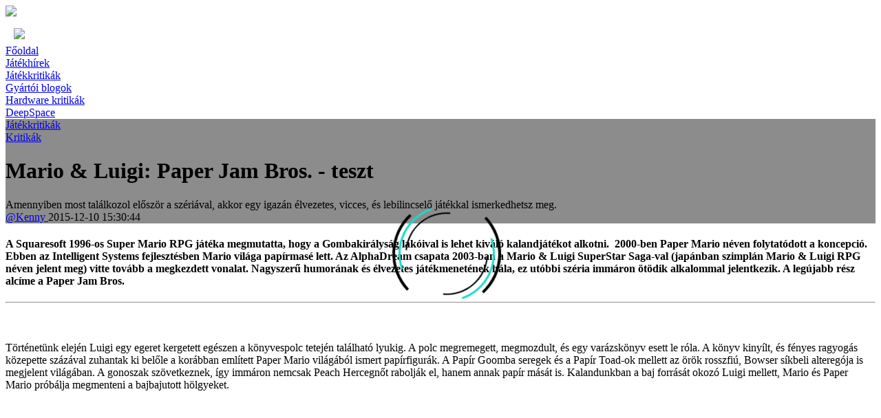

--- FILE ---
content_type: text/html; charset=UTF-8
request_url: https://gamespace.hu/mario-luigi-paper-jam-bros-teszt
body_size: 10474
content:
<!DOCTYPE html>
<html>
    <head><base href="https://gamespace.hu/">
<title>Mario &amp; Luigi: Paper Jam Bros. - teszt | Gamespace</title>
<meta charset="UTF-8">
<meta name="viewport" content="width=device-width, initial-scale=1.0">
<meta http-equiv="X-UA-Compatible" content="ie=edge">
<meta name="description" content="A Squaresoft 1996-os Super Mario RPG játéka megmutatta, hogy a Gombakirályság lakóival is lehet kiváló kalandjátékot alkotni.  2000-ben Paper Mario néven folytatódott a koncepció. Ebben az Intelligent Systems fejlesztésben Mario világa papírmasé lett. Az Alp ...">
<meta name="keywords" content="">
<meta content="text/html; charset=UTF-8" name="Content-Type" />
<meta name="theme-color" content="#000000"/>
<meta property="fb:pages" content="344915918913528" />

<script type="text/javascript" src="https://gamespace.hu/js/home/home.preload.min.js"></script>
<link rel="stylesheet" href="https://gamespace.hu/css/home/home.base.min.css"><link href="https://fonts.googleapis.com/css?family=Roboto:300,400,700|Titillium+Web:300,400,700&amp;subset=latin-ext" rel="stylesheet">
<link rel="canonical" href="https://gamespace.hu/mario-luigi-paper-jam-bros-teszt" />

<link rel="manifest" href="https://gamespace.hu/manifest.json">
<link rel="alternate" type="application/rss+xml" title="GameSpace - Videójátékok és sorozatok: hírek, leírások, kritikák" href="https://gamespace.hu/rss.xml"/>

<link rel="apple-touch-icon" sizes="40x40" href="https://gamespace.hu/img/logos/apple-touch-icon-40x40.png">
<link rel="apple-touch-icon" sizes="58x58" href="https://gamespace.hu/img/logos/apple-touch-icon-58x58.png">
<link rel="apple-touch-icon" sizes="60x60" href="https://gamespace.hu/img/logos/apple-touch-icon-60x60.png">
<link rel="apple-touch-icon" sizes="80x80" href="https://gamespace.hu/img/logos/apple-touch-icon-80x80.png">
<link rel="apple-touch-icon" sizes="87x87" href="https://gamespace.hu/img/logos/apple-touch-icon-87x87.png">
<link rel="apple-touch-icon" sizes="120x120" href="https://gamespace.hu/img/logos/apple-touch-icon-120x120.png">
<link rel="apple-touch-icon" sizes="152x152" href="https://gamespace.hu/img/logos/apple-touch-icon-152x152.png">
<link rel="apple-touch-icon" sizes="167x167" href="https://gamespace.hu/img/logos/apple-touch-icon-167x167.png">
<link rel="apple-touch-icon" sizes="180x180" href="https://gamespace.hu/img/logos/apple-touch-icon-180x180.png">

<link rel="icon" type="image/png" sizes="16x16" href="https://gamespace.hu/img/logos/logo-16x16.png">
<link rel="icon" type="image/png" sizes="32x32" href="https://gamespace.hu/img/logos/logo-32x32.png">
<link rel="icon" type="image/png" sizes="96x96" href="https://gamespace.hu/img/logos/logo-96x96.png">
<link rel="icon" type="image/png" sizes="192x192" href="https://gamespace.hu/img/logos/logo-192x192.png">
    <meta property="og:url"           content="https://gamespace.hu/mario-luigi-paper-jam-bros-teszt" />
    <meta property="og:type"          content="article" />
    <meta property="og:title"         content="Mario &amp; Luigi: Paper Jam Bros. - teszt" />
    <meta property="og:description"   content="A Squaresoft 1996-os Super Mario RPG játéka megmutatta, hogy a Gombakirályság lakóival is lehet kiváló kalandjátékot alkotni.  2000-ben Paper Mario néven folytatódott a koncepció. Ebben az Intelligent Systems fejlesztésben Mario világa papírmasé lett. Az Alp ..." />
    <meta property="og:image"         content="https://gamespace.hu/image_gallerys/3/fe2d6_mario_and_luigi_paper_jam_e3_art_2.jpg" />
    <meta property="og:updated_time"  content="2015-12-10T15:30:44+01:00" />

    <meta name="twitter:card" content="summary_large_image">
    <meta name="twitter:site" content="@GameSpaceHU">
    <meta name="twitter:title" content="Mario &amp; Luigi: Paper Jam Bros. - teszt">
    <meta name="twitter:description" content="A Squaresoft 1996-os Super Mario RPG játéka megmutatta, hogy a Gombakirályság lakóival is lehet kiváló kalandjátékot alkotni.  2000-ben Paper Mario néven folytatódott a koncepció. Ebben az Intelligent Systems fejlesztésben Mario világa papírmasé lett. Az Alp ...">
    <meta name="twitter:image" content="https://gamespace.hu/image_gallerys/3/fe2d6_mario_and_luigi_paper_jam_e3_art_2.jpg">    <script type="application/ld+json">
    {    "@context": "http://schema.org",
    "@graph": [{
    "@type": "WebSite",
    "name": "Gamespace",
    "alternateName": "Gamespace",
    "url": "https://gamespace.hu/"
},
{
    "@type": "Organization",
    "name": "Gamespace",
    "url": "https://gamespace.hu/",
    "logo": "https://gamespace.hu/img/logos/logo-compact.png",
    "sameAs": [
        "https://www.facebook.com/gamespacemagazin/",
        "https://plus.google.com/+GameSpacePortal",
        "https://twitter.com/GameSpaceHU",
        "https://www.youtube.com/channel/UCFbwdv0bE9RWYwYSxhxEUYw/"
    ]
}

        ,{
            "@type": "BreadcrumbList",
            "itemListElement": [
                {
                    "@type": "ListItem",
                    "position": "1",
                    "item": {
                        "@id": "https://gamespace.hu/",
                        "name": "Gamespace",
                        "image": "https://gamespace.hu/img/logo_wide.png"
                    }
                },
                {
                    "@type": "ListItem",
                    "position": "2",
                    "item": {
                        "@id": "https://gamespace.hu/mario-luigi-paper-jam-bros-teszt",
                        "name": "Mario &amp; Luigi: Paper Jam Bros. - teszt...",
                        "image": "https://gamespace.hu/image_gallerys/3/fe2d6_mario_and_luigi_paper_jam_e3_art_2.jpg"
                    }
                }
            ]
        },
        {
            "@type": "NewsArticle",
            "mainEntityOfPage": {
                "@type": "WebPage",
                "@id": "https://gamespace.hu/mario-luigi-paper-jam-bros-teszt"
            },
            "headline": "Mario &amp; Luigi: Paper Jam Bros. - teszt...",
            "image": [
                "https://gamespace.hu/image_gallerys/3/fe2d6_mario_and_luigi_paper_jam_e3_art_2.jpg"
            ],
            "datePublished": "2015-12-10T15:30:44+01:00",
            "dateModified": "2018-04-13T13:04:32+02:00",
            "author": {
                "@type": "Person",
                "name": "Kenny"
            },
            "publisher": {
                "@type": "Organization",
                "name": "Gamespace",
                "logo": {
                "@type": "ImageObject",
                "url": "https://gamespace.hu/img/logo.jpg"
                }
            },
            "description": "A Squaresoft 1996-os Super Mario RPG játéka megmutatta, hogy a Gombakirályság lakóival is lehet kiváló kalandjátékot alkotni.  2000-ben Paper Mario néven folytatódott a koncepció. Ebben az Intelligent Systems fejlesztésben Mario világa papírmasé lett. Az Alp ..."
        }
    ]    }
    </script>
        <script>
            function removeLoadingClass() {
                var loader = document.querySelector('.preloader');
                loader.parentNode.removeChild(loader);
                document.querySelector('.main-content').classList.remove('js-loading');
            }
        </script>
        <style>
            .js-loading *,
            .js-loading *:before,
            .js-loading *:after {
                animation-play-state: paused !important;
            }

            #loader-wrapper {
                position: fixed;
                top: 0;
                left: 0;
                width: 100%;
                height: 100%;
                z-index: 1000;
            }
            #loader {
                display: block;
                position: relative;
                left: 50%;
                top: 50%;
                width: 150px;
                height: 150px;
                margin: -70px 0 0 -70px;
                border-radius: 50%;
                border: 4px solid transparent;
                border-top-color: #000000;
                border-bottom-color: #000000;

                -webkit-animation: spin 3s linear infinite; /* Chrome, Opera 15+, Safari 5+ */
                animation: spin 3s linear infinite; /* Chrome, Firefox 16+, IE 10+, Opera */
            }

            #loader:before {
                content: "";
                position: absolute;
                top: 5px;
                left: 5px;
                right: 5px;
                bottom: 5px;
                border-radius: 50%;
                border: 3px solid transparent;
                border-top-color: #19dbca;
                border-bottom-color: #19dbca;

                -webkit-animation: spin 4s linear infinite; /* Chrome, Opera 15+, Safari 5+ */
                animation: spin 4s linear infinite; /* Chrome, Firefox 16+, IE 10+, Opera */
            }

            #loader:after {
                content: "";
                position: absolute;
                top: 15px;
                left: 15px;
                right: 15px;
                bottom: 15px;
                border-radius: 50%;
                border: 2px solid transparent;
                border-top-color: #000000;
                border-bottom-color: #000000;

                -webkit-animation: spin 2s linear infinite; /* Chrome, Opera 15+, Safari 5+ */
                animation: spin 2s linear infinite; /* Chrome, Firefox 16+, IE 10+, Opera */
            }

            @-webkit-keyframes spin {
                0%   {
                    -webkit-transform: rotate(0deg);  /* Chrome, Opera 15+, Safari 3.1+ */
                    -ms-transform: rotate(0deg);  /* IE 9 */
                    transform: rotate(0deg);  /* Firefox 16+, IE 10+, Opera */
                }
                100% {
                    -webkit-transform: rotate(360deg);  /* Chrome, Opera 15+, Safari 3.1+ */
                    -ms-transform: rotate(360deg);  /* IE 9 */
                    transform: rotate(360deg);  /* Firefox 16+, IE 10+, Opera */
                }
            }
            @keyframes spin {
                0%   {
                    -webkit-transform: rotate(0deg);  /* Chrome, Opera 15+, Safari 3.1+ */
                    -ms-transform: rotate(0deg);  /* IE 9 */
                    transform: rotate(0deg);  /* Firefox 16+, IE 10+, Opera */
                }
                100% {
                    -webkit-transform: rotate(360deg);  /* Chrome, Opera 15+, Safari 3.1+ */
                    -ms-transform: rotate(360deg);  /* IE 9 */
                    transform: rotate(360deg);  /* Firefox 16+, IE 10+, Opera */
                }
            }
        </style>
    </head>
    <body>    <img src="https://gamespace.hu/img/logos/logo-192x192.png" alt="Gamespace" width="192" height="192" style="position: absolute; top: -5000px; width:192px; height: 192px;">
        <div id="loader-wrapper" class="preloader">
            <div id="loader"></div>
        </div><script type="text/javascript" src="https://gamespace.hu/js/home/home.base.min.js" defer></script>
<header class="header">    <nav class="navmenu navmenu--main container-fluid">
        <div class="row">
            <div class="col-xs-1 col-sm-1 mdp-visible col-md-1 col-lg-1"></div>
            <div class="col-xs-12 col-sm-12 col-md-9 col-lg-9 navmenu__flexcont mobile-minimized">
                <a href="https://gamespace.hu/" class="navmenu__link mdpp-visible"><div class="navmenu__item logo"><img src="https://gamespace.hu/img/logo_wide.png"></div></a>
                <div class="navmenu__link"><div class="navmenu__item logo mdpp-hidden"><i class="fal fa-bars" style="vertical-align: baseline; color: #47c3d3; font-size: xx-large; width: 28px; height:32px;"></i>&nbsp;&nbsp;&nbsp;<img src="https://gamespace.hu/img/logo_wide.png"></div></div>
                <a href="https://gamespace.hu/" class="navmenu__link mdpp-hidden"><div class="navmenu__item logo">Főoldal</div></a>                <a href="https://gamespace.hu/jatekhirek" class="navmenu__link">
                    <div class="navmenu__item">Játékhírek
                    </div>
                </a>                <a href="https://gamespace.hu/jatekkritikak" class="navmenu__link">
                    <div class="navmenu__item">Játékkritikák
                    </div>
                </a>                <a href="https://gamespace.hu/gyartoi-blogok" class="navmenu__link">
                    <div class="navmenu__item">Gyártói blogok
                    </div>
                </a>                <a href="https://gamespace.hu/hardware-kritikak" class="navmenu__link">
                    <div class="navmenu__item">Hardware kritikák
                    </div>
                </a>                <a href="https://gamespace.hu/deepspace" class="navmenu__link">
                    <div class="navmenu__item">DeepSpace
                    </div>
                </a>                <div class="mdpp-hidden mobile-infos">
                    <div class="utctimeholder utctimeholder--mobile"></div>
                    <div class="beatsholder beatsholder--mobile" title="Internetidő"></div>
                </div>
                <div class="mdpp-hidden mobile-infos">
                    <div class="settings settings--mobile"><a href="https://gamespace.hu/beallitasok" target="_self"><i class="fal fa-cogs"></i></a></div>
                    <div class="rssfeed rssfeed--mobile"><a href="https://gamespace.hu/rss.xml" target="_blank"><i class="fal fa-rss"></i></a></div>
                </div>
            </div>
            <div class="col-xs-1 col-sm-1 col-md-1 col-lg-1 flex navmenu__flexcont mdpp-visible">
                <!--<div class="" title="Megjelenés" style="color: black;">-->
                <!--    <select>-->
                <!--        <option value="auto"><i class="fal fa-clock"></i> Automata</option>-->
                <!--        <option value="normal"><i class="fal fa-sun"></i> Nappali</option>-->
                <!--        <option value="night"><i class="fal fa-moon"></i> Éjszakai</option>-->
                <!--        <option value="terminal"><i class="fal fa-terminal"></i> Terminál</option>-->
                <!--    </select>-->
                <!--</div>-->
                <div class="utctimeholder utctimeholder--main"></div>
                <div class="beatsholder beatsholder--main" title="Internetidő"></div>
            </div>
            <div class="col-xs-1 col-sm-1 col-md-1 col-lg-1 flex navmenu__flexcont mdpp-visible">
                <div class="settings settings--main"><a href="https://gamespace.hu/beallitasok" target="_self"><i class="fal fa-cogs"></i></a></div>
                <div class="rssfeed rssfeed--main"><a href="https://gamespace.hu/rss.xml" target="_blank"><i class="fal fa-rss"></i></a></div>
            </div>
        </div>
    </nav>
    <nav class="navmenu--top">
        <div class="row">        </div>
    </nav>
</header>
        <div class="main-content js-loading">            <div>    <img src="https://gamespace.hu/image_gallerys/3/fe2d6_mario_and_luigi_paper_jam_e3_art_2.jpg" style="display: none;">
    <div class="content container-fluid nomargin nopadding">
        <div class="row nomargin nopadding">
            <div class="animated fadeInDownMin fullw fullfejlec">                <div id="content_2159_4">        <div class="content--kepesfejlec" style="background: linear-gradient(rgba(0, 0, 0, 0.45),rgba(0, 0, 0, 0.45)), url('https://gamespace.hu/image_gallerys/40/564de_mario-luigi-14.jpg');">
            <div class="content__imagetextcont container">
                <div class="row justify-content-center">                        <a href="https://gamespace.hu/kategoriak/jatekkritikak" target="_blank" class="content__category-label--onimage btn-anim-bg"><div class=" disable-selection">Játékkritikák</div></a>                        <a href="https://gamespace.hu/kategoriak/kritikak" target="_blank" class="content__category-label--onimage btn-anim-bg"><div class=" disable-selection">Kritikák</div></a>                </div>

                <h1 class="content__maintitle--onimage">Mario &amp; Luigi: Paper Jam Bros. - teszt</h1>
                <h2 class="content__mainsubtitle--onimage"></h2>
                <div class="content__maindesc--onimage">Amennyiben most találkozol először a szériával, akkor egy igazán élvezetes, vicces, és lebilincselő játékkal ismerkedhetsz meg.</div>
                <div class="content__authinfo--onimage">
                    <a href="https://gamespace.hu/szerzok/kenny" target="_blank"><span class="content__author">@Kenny </span></a><span class="content__umd formattedDate" data-dateformat="llll">2015-12-10 15:30:44</span>
                </div>

            </div>
        </div>
                </div>            </div>
        </div>        <div class="row nomargin nopadding">
            <div class="container-fluid nomargin nopadding">
                <div class="row">
                    <div class="col-xs-1 col-sm-1 xs-hidden sm-hidden col-md-1 col-lg-1"></div>
                    <div class="col-xs-12 col-sm-12 col-md-10 col-lg-10">
                        <div class="container-fluid">
                            <div class="row">
                                <div class="col-xs-1 col-sm-1 mdp-hidden col-md-1 col-lg-1 nomargin nopadding"></div>
                                <div class="mblock col-xs-12 col-sm-12 col-md-12 col-lg-10 animated fadeInUpMin">
                                    <div class="dynamic-content">                                    </div>
                                </div>
                                <div class="col-xs-1 col-sm-1 mdp-hidden col-md-1 col-lg-1 nomargin nopadding"></div>
                            </div>
                        </div>
                    </div>
                    <div class="col-xs-1 col-sm-1 xs-hidden sm-hidden col-md-1 col-lg-1"></div>
                </div>
            </div>
        </div>        <div class="row nomargin nopadding">
            <div class="container-fluid nomargin nopadding">
                <div class="row">
                    <div class="col-xs-1 col-sm-1 xs-hidden col-md-1 col-lg-1"></div>
                    <div class="col-xs-12 col-sm-10 col-md-10 col-lg-10">
                        <div class="container-fluid">
                            <div class="row">
                                <div class="col-xs-1 col-sm-1 mdp-hidden col-md-1 col-lg-1 nomargin nopadding"></div>
                                <div class="mblock col-xs-12 col-sm-12 col-md-8 col-lg-7 animated fadeInUpMin">
                                    <div class="dynamic-content"><div class="container-fluid">
    <div class="row social-share-container">
        <a class="col btn-anim share-btn" href="https://twitter.com/intent/tweet?text=Mario%20%26%20Luigi%3A%20Paper%20Jam%20Bros.%20-%20teszt&url=https%3A%2F%2Fgamespace.hu%2Fmario-luigi-paper-jam-bros-teszt&hashtags=gamespaceJátékkritikák%20Kritikák%20">
            <div class="share-btn--twitter">
                <i class="fab fa-twitter"></i>
                <span class="xs-hidden sm-hidden social-counter social-counter--twitter"></span>
            </div>
        </a>
        <a class="col btn-anim share-btn" href="https://www.facebook.com/sharer/sharer.php?u=https%3A%2F%2Fgamespace.hu%2Fmario-luigi-paper-jam-bros-teszt&display=popup&locale=hu_HU" target="blank" onclick="window.open(this.href,'','scrollbars=1,resizable=1,width=600,height=300');return false;">
            <div class="share-btn--facebook">
                <i class="fab fa-facebook-f"></i>
                <span class="xs-hidden sm-hidden social-counter social-counter--facebook"></span>
            </div>
        </a>
        <a class="col btn-anim share-btn" href="https://plus.google.com/share?url=https%3A%2F%2Fgamespace.hu%2Fmario-luigi-paper-jam-bros-teszt" onclick="window.open(this.href,'','scrollbars=1,resizable=1,width=400,height=620');return false;">
            <div class="share-btn--google-plus">
                <i class="fab fa-google-plus-g"></i>
                <span class="xs-hidden sm-hidden social-counter social-counter--google-plus"></span>
            </div>
        </a>
        <a class="col btn-anim share-btn" href="http://www.linkedin.com/shareArticle?url=https%3A%2F%2Fgamespace.hu%2Fmario-luigi-paper-jam-bros-teszt&title=Mario%20%26%20Luigi%3A%20Paper%20Jam%20Bros.%20-%20teszt" onclick="window.open(this.href,'','scrollbars=1,resizable=1,width=800,height=300');return false;">
            <div class="share-btn--linkedin">
                <i class="fab fa-linkedin-in"></i>
                <span class="xs-hidden sm-hidden social-counter social-counter--linkedin"></span>
            </div>
        </a>
        <a class="col btn-anim share-btn" href="http://pinterest.com/pin/create/button/?url=https%3A%2F%2Fgamespace.hu%2Fmario-luigi-paper-jam-bros-teszt&media=https://gamespace.hu/image_gallerys/3/fe2d6_mario_and_luigi_paper_jam_e3_art_2.jpg&description=A Squaresoft 1996-os Super Mario RPG játéka megmutatta, hogy a Gombakirályság lakóival is lehet kiváló kalandjátékot alkotni.  2000-ben Paper Mario néven folytatódott a koncepció. Ebben az Intelligent Systems fejlesztésben Mario világa papírmasé lett. Az Alp ..." onclick="window.open(this.href,'','scrollbars=1,resizable=1,width=800,height=300');return false;">
            <div class="share-btn--pinterest">
                <i class="fab fa-pinterest-p"></i>
                <span class="xs-hidden sm-hidden social-counter social-counter--pinterest"></span>
            </div>
        </a>

<!--        http%3A%2F%2Fanzuglocal.hu%2Fassassins-creed-origins-teszt&pmReason=bookmarklet_rendered&pmTime=165&pmGuid=LaSD280NCA_G-->
    </div>
</div>
<script>
    function getFBCount()
    {
        $.ajax({
            type: 'GET',
            url: "//graph.facebook.com/",
            data: "id=https://gamespace.hu/mario-luigi-paper-jam-bros-teszt",

            success: function(data){
                var arr = $.map(data, function(el) { return el });
                $('.social-counter--facebook').html('<i class="fal fa-share"></i> '+arr[0]['share_count']+' <i class="fal fa-comments"></i> '+arr[0]['comment_count']);
            },
            error: function(data){
            }
        });
    }

    function getTwitterCount()
    {
        //$.ajax({
        //    type: 'GET',
        //    url: "http://cdn.api.twitter.com/1/urls/count.json", //2015ben leállították -.-"
        //    data: "url=https://gamespace.hu/mario-luigi-paper-jam-bros-teszt",
        //
        //    success: function(data){
        //        var arr = $.map(data, function(el) { return el });
        //        $('.social-counter--twitter').html('<i class="fal fa-share"></i> '+arr[0]['share_count']);
        //        console.log(arr);
        //    },
        //    error: function(data){
        //    }
        //});
    }

    function getLinkedINCount()
    {
        var name = encodeURIComponent('parameter_names[]');
        var pmeter = encodeURIComponent('parameters[]');

        $.ajax({
            type: 'GET',
            url: "https://gamespace.hu/",
            data: "action=getcontent&url="+encodeURIComponent('https://www.linkedin.com/countserv/count/share')+"&"+name+"=format&"+name+"=callback&"+name+"=url&"+pmeter+"=jsonp&"+pmeter+"=t&"+pmeter+"=https%3A%2F%2Fgamespace.hu%2Fmario-luigi-paper-jam-bros-teszt",
            success: function(data){
                //console.log(data);
                data = data.replace('t(', '');
                data = data.replace(');', '');
                var arr = JSON.parse(data);
                $('.social-counter--linkedin').html('<i class="fal fa-share"></i> '+arr.count);
            },
            error: function(data){
            }
        });
    }

    function getPinterestCount()
    {
        $.ajax({
            type: 'GET',
            url: "//api.pinterest.com/v1/urls/count.json",
            data: "url=https://gamespace.hu/mario-luigi-paper-jam-bros-teszt",

            success: function(data){
                data = data.replace('receiveCount(', '');
                data = data.replace(')', '');
                var arr = JSON.parse(data);
                //console.log(arr);
                //var arr = $.map(data, function(el) { return el });
                //console.log(arr);
                $('.social-counter--pinterest').html('<i class="fal fa-share"></i> '+arr.count);
            },
            error: function(data){
            }
        });
    }

    docReady(function() {
        //getFBCount();
        //getTwitterCount();
        //getLinkedINCount();
        //getPinterestCount();
    });
</script>                                        <div id="content_2161_1"><div class="content--szoveges">
    <h2 class="content__title"></h2>
    <div class="content__subtitle"></div>
    <div class="content__text"><p><h4>A Squaresoft 1996-os Super Mario RPG játéka megmutatta, hogy a Gombakirályság lakóival is lehet kiváló kalandjátékot alkotni.  2000-ben Paper Mario néven folytatódott a koncepció. Ebben az Intelligent Systems fejlesztésben Mario világa papírmasé lett. Az AlphaDream csapata 2003-ban a Mario &amp; Luigi SuperStar Saga-val (japánban szimplán Mario &amp; Luigi RPG néven jelent meg) vitte tovább a megkezdett vonalat. Nagyszerű humorának és élvezetes játékmenetének hála, ez utóbbi széria immáron ötödik alkalommal jelentkezik. A legújabb rész alcíme a Paper Jam Bros.</h4></p> <p></p> <p><hr /></p> <p></p> <p><h4></h4></p> <p>&nbsp;</p> <p></p> <p>Történetünk elején Luigi egy egeret kergetett egészen a könyvespolc tetején található lyukig. A polc megremegett, megmozdult, és egy varázskönyv esett le róla. A könyv kinyílt, és fényes ragyogás közepette százával zuhantak ki belőle a korábban említett Paper Mario világából ismert papírfigurák. A Papír Goomba seregek és a Papír Toad-ok mellett az örök rosszfiú, Bowser síkbeli alteregója is megjelent világában. A gonoszak szövetkeznek, így immáron nemcsak Peach Hercegnőt rabolják el, hanem annak papír mását is. Kalandunkban a baj forrását okozó Luigi mellett, Mario és Paper Mario próbálja megmenteni a bajbajutott hölgyeket.</p> <p></p> <p><iframe src="https://www.youtube.com/embed/zI9Ic3tz2lc" width="720" height="405" frameborder="0" allowfullscreen="allowfullscreen"></iframe></p> <p></p> <p>Az új rész játékmenetben nem változott a korábban látottakhoz képest. Szerencsére ennek köszönhetően elhagyták a sokat kritizált unalmas, betanítós részeket. Amennyiben új vagy, akkor sem kell elkeseredned, ugyanis a tutorial módban elolvashatsz mindent a kezelésről, illetve itt rövid animáció formájában megmutatják a mozdulatokat is.  A Mario &amp; Luigi RPG játékokban ismert alapok változatlanok, azaz kalandozásainkat harcok és minijátékok színesítik. Az ütközetek körökre osztottak. Élvezeti faktor bennük, hogy minden támadás és védekezés ritmusérzéket és speciális gombkombinációk egymás utáni beadását követeli. A három karakter külön-külön gombbal vezérelhető. Korábban az A (Mario) és B (Luigi), immáron Paper Mario miatt az Y gomb is játékban van. Így leírva talán nem tűnik izgalmasnak, de játszva tényleg nagyszerűen működik. Nincsen csata, ami unalomba fulladna, köszönhetően a folyamatosan bővülő speciális mozdulatoknak.</p> <p></p> <p><a href="http://www.gamespace.hu/wp-content/uploads/2015/12/mario-luigi-1.jpg"><img class="alignnone size-large wp-image-5314" src="https://gamespace.hu/files/2015/12/0e57e_mario-luigi-1-1024x640.jpg" alt="mario-luigi-1" width="980" height="613" /></a></p> <p></p> <p>A helyszínekben semmi újdonság nincsen, ami elég nagy hátrány. Homokdűnés, havas, tengerpartos, erdei – mind már az unalomig ismertek, szóval semmi unikum nincsen bennük. A kalandozásunkat küldetések próbálják feldobni, de ezek is inkább hátrányává válnak a játéknak. Többnyire kimerülnek abban, hogy találjuk meg a Gombakirályság lakóit.  Túl sokszor ismétlődnek ezek a feladatok, és hamar unalomba is fulladnak.</p> <p></p> <p>A minijátékok már némileg javítanak az összképen. Az egyik például Bloom Blox szerű, modernkori Jenga, míg a másik egy Papírmasé robotharc. Ez utóbbinál egy óriás Mario figurával kell valósidejű csatában feldöntened az ellenséges papírmasé emelvényeket. Az ütközetekhez energiára van szükséged, amit ritmikus gombnyomogatással tudsz feltölteni.  Ezen felül amiibo támogatás is van. A támogatott figurákkal speciális kártyákat is készíthetsz, amiket harc közben kijátszva ütős támadásokat vethetsz be!</p> <p></p> <p><a href="http://www.gamespace.hu/wp-content/uploads/2015/12/mario-luigi-6.jpg"><img class="alignnone size-large wp-image-5316" src="https://gamespace.hu/files/2015/12/fc18e_mario-luigi-6-1024x640.jpg" alt="mario-luigi-6" width="980" height="613" /></a></p> <p></p> <p>Amennyiben most találkozol először a szériával, akkor egy igazán élvezetes, vicces, és lebilincselő játékkal ismerkedhetsz meg. Ti nyugodtan hozzáadhattok egy egész pontot az értékeléshez! Ellenben ha játszottál a korábbi részekkel, akkor sajnos sok újdonságra nem számíthatsz, így hamar elveszted motivációdat benne. A pontszám nektek szól!</p></div>
</div>

                                        </div>                                    </div>
                                    <!--<div class="postlist container-fluid animated fadeInUpMin">
                                        <h2>Kapcsolódó cikkek</h2>
                                        </div>-->
                                        <a href="https://gamespace.hu/" target="_self" class="btn--referer btn-anim-bg animated fadeInUpMin"><div class=" disable-selection">vissza</div></a>
                                </div>
                                <div class="rside col-xs-12 col-sm-12 col-md-4 col-lg-3 animated fadeInRightMin">
                                    <div class="container-fluid">
                                        <div class="row">                                                <div class="col-xs-12 col-sm-6 col-md-12 col-lg-12">
                                                    <div id="content_2160_5"><div class= "container-fluid">
    <div class="row content__text--ertekelesbg">
        <div class="content__text--ertekeles col-xs-12 col-sm-12 col-md-12 col-lg-12"><p class="content__text--ertekelestitle">Mario & Luigi: Paper Jam Bros. </p><p><span class="text--color-lgrey">Kiadó: </span><span class="text--color-lblue">Nintendo</span><p><p><span class="text--color-lgrey">Fejlesztő: </span><span class="text--color-lblue">AlphaDream</span><p></div>        <div class="col-xs-12 col-sm-12 col-md-12 col-lg-12" style="max-width: 135px; max-height: 135px; margin: auto;"><div class="content__percent">75 %</div><canvas id="chart_2MLoIXpM_2160" width="105" height="105"></canvas></div>    </div>    <script>
        docReady(function(){
            var ctx = document.getElementById("chart_2MLoIXpM_2160").getContext('2d');

            var first = rgbToHex(25,219,202);
            var second = rgbToHex(25,219,202);

            data = {
                datasets: [{
                    data: [75,
                        100-75
                    ],
                    backgroundColor: [
                        first,    // color for data at index 0
                        second,   // color for data at index 1
                    ],
                    borderColor: [
                        first,    // color for data at index 0
                        second,   // color for data at index 1
                    ]
                }],

                // These labels appear in the legend and in the tooltips when hovering different arcs
                labels: [
                    //'pozitívum',
                    //'negatívum'
                ]
            };

            options = {
                cutoutPercentage: 95,
                responsive: true,
                events: []
            }

            var myPieChart_2MLoIXpM_2160 = new Chart(ctx,{
                type: 'pie',
                data: data,
                options: options
            });
        });
    </script></div>

                                                    </div>
                                                </div>                                            <div class="col-xs-12 col-sm-6 col-md-12 col-lg-12"><div class="banner">        <a href="https://steelseries.com/" target="_blank" rel="noopener"><img src="https://gamespace.hu/img/banners/steelseries.jpg"></a>
</div>

                                            </div>
                                        </div>
                                    </div>
                                    <div class="side_mostreaded">
                                        <div class="container-fluid">
                                            <div class="row">
                                                <div class="col-xs-12 col-sm-12 col-md-12 col-lg-12">
                                                    <div class="side_mostreaded__title">Legolvasottabb cikkek</div>
                                                </div>    <div class="col-xs-12 col-sm-4 col-md-12 col-lg-12">
        <div class="container-fluid nomargin nopadding">
            <div class="postlist--side__item row">
                <div class="col-xs-12 col-md-12 col-lg-12 nomargin nopadding"><a href="https://gamespace.hu/inazuma-eleven-victory-road-teszt" target="_self" class="nolink postopen" data-post_id="6772"><div class="postlist--side__title">Inazuma Eleven: Victory Road – teszt</div></a></div>
                <div class="postlist--side__image post col-xs-12 col-md-3 col-lg-3" data-post_id="6772" style="background-image: url('https://gamespace.hu/image_gallerys/3/2025_12/6772_inazuma_eleven_victory_road_ndash_teszt.webp');"><a href="https://gamespace.hu/inazuma-eleven-victory-road-teszt" target="_self" class="nolink postopen" data-post_id="6772"><div class="postlist--side__imagelink"></div></a></div>
                <div class="postlist--side__texts col-xs-12 col-md-9 col-lg-9">
                    <a href="https://gamespace.hu/inazuma-eleven-victory-road-teszt" target="_self" class="nolink postopen" data-post_id="6772"><div class="postlist--side__short"><p>A Level-5 egy lapra tett fel mindent, amikor kiadta a Victory Road illesztést az Inazuma Elevenhez. Egy játék, ami tartalmazza az összes eddigit, és egy potenciális új irányt, most pedig rajtunk a sor, hogy megmutassuk, hogy szükségünk van még többre!</p></div></a>
                    <div class="postlist--side__infos">
                        <a href="https://gamespace.hu/inazuma-eleven-victory-road-teszt" target="_self" class="nolink postopen" data-post_id="6772"><div class="postlist--side__umd formattedDate">2025-12-31 15:26:00</div></a>
                        <a href="https://gamespace.hu/szerzok/cashmobile" target="_self" class="nolink"><div class="postlist--side__author">@CashMobile</div></a>
                    </div>
                </div>
            </div>
        </div>
    </div>    <div class="col-xs-12 col-sm-4 col-md-12 col-lg-12">
        <div class="container-fluid nomargin nopadding">
            <div class="postlist--side__item row">
                <div class="col-xs-12 col-md-12 col-lg-12 nomargin nopadding"><a href="https://gamespace.hu/the-executive-movie-industry-tycoon-teszt" target="_self" class="nolink postopen" data-post_id="6770"><div class="postlist--side__title">The Executive - Movie Industry Tycoon – teszt</div></a></div>
                <div class="postlist--side__image post col-xs-12 col-md-3 col-lg-3" data-post_id="6770" style="background-image: url('https://gamespace.hu/image_gallerys/3/2025_12/6770_the_executive_movie_industry_tycoon_ndash_teszt.webp');"><a href="https://gamespace.hu/the-executive-movie-industry-tycoon-teszt" target="_self" class="nolink postopen" data-post_id="6770"><div class="postlist--side__imagelink"></div></a></div>
                <div class="postlist--side__texts col-xs-12 col-md-9 col-lg-9">
                    <a href="https://gamespace.hu/the-executive-movie-industry-tycoon-teszt" target="_self" class="nolink postopen" data-post_id="6770"><div class="postlist--side__short"><p>Tökéletesen építkezik a már ismert zsánerelemekből, miközben nem próbálja megjavítani azt, ami nincsen eltörve.</p></div></a>
                    <div class="postlist--side__infos">
                        <a href="https://gamespace.hu/the-executive-movie-industry-tycoon-teszt" target="_self" class="nolink postopen" data-post_id="6770"><div class="postlist--side__umd formattedDate">2025-12-24 01:40:00</div></a>
                        <a href="https://gamespace.hu/szerzok/cashmobile" target="_self" class="nolink"><div class="postlist--side__author">@CashMobile</div></a>
                    </div>
                </div>
            </div>
        </div>
    </div>    <div class="col-xs-12 col-sm-4 col-md-12 col-lg-12">
        <div class="container-fluid nomargin nopadding">
            <div class="postlist--side__item row">
                <div class="col-xs-12 col-md-12 col-lg-12 nomargin nopadding"><a href="https://gamespace.hu/be-quiet-dark-power-14-850w-tapegyseg" target="_self" class="nolink postopen" data-post_id="6771"><div class="postlist--side__title">be quiet! Dark Power 14 - 850W tápegység</div></a></div>
                <div class="postlist--side__image post col-xs-12 col-md-3 col-lg-3" data-post_id="6771" style="background-image: url('https://gamespace.hu/image_gallerys/3/2025_12/6771_be_quiet_dark_power_14_850w_tapegyseg.webp');"><a href="https://gamespace.hu/be-quiet-dark-power-14-850w-tapegyseg" target="_self" class="nolink postopen" data-post_id="6771"><div class="postlist--side__imagelink"></div></a></div>
                <div class="postlist--side__texts col-xs-12 col-md-9 col-lg-9">
                    <a href="https://gamespace.hu/be-quiet-dark-power-14-850w-tapegyseg" target="_self" class="nolink postopen" data-post_id="6771"><div class="postlist--side__short"><p>A be quiet! Dark Power 14 850W egy valóban csúcsrangú tápegység, amely sem a teljesítmény, sem a zajszint, sem a megbízhatóság terén nem tesz kompromisszumokat. A 80 PLUS Titanium hatékonyság rendkívüli megtakarítások lehetővé tesz évek során, míg az ATX 3.1 szabvány támogatása hosszú technológiai élettartamot biztosít.</p></div></a>
                    <div class="postlist--side__infos">
                        <a href="https://gamespace.hu/be-quiet-dark-power-14-850w-tapegyseg" target="_self" class="nolink postopen" data-post_id="6771"><div class="postlist--side__umd formattedDate">2025-12-23 03:22:00</div></a>
                        <a href="https://gamespace.hu/szerzok/mark-de-leon" target="_self" class="nolink"><div class="postlist--side__author">@Mark de Leon</div></a>
                    </div>
                </div>
            </div>
        </div>
    </div>    <div class="col-xs-12 col-sm-4 col-md-12 col-lg-12">
        <div class="container-fluid nomargin nopadding">
            <div class="postlist--side__item row">
                <div class="col-xs-12 col-md-12 col-lg-12 nomargin nopadding"><a href="https://gamespace.hu/dispatch-teszt" target="_self" class="nolink postopen" data-post_id="6769"><div class="postlist--side__title">Dispatch – teszt</div></a></div>
                <div class="postlist--side__image post col-xs-12 col-md-3 col-lg-3" data-post_id="6769" style="background-image: url('https://gamespace.hu/image_gallerys/3/2025_12/6769_dispatch_ndash_teszt.webp');"><a href="https://gamespace.hu/dispatch-teszt" target="_self" class="nolink postopen" data-post_id="6769"><div class="postlist--side__imagelink"></div></a></div>
                <div class="postlist--side__texts col-xs-12 col-md-9 col-lg-9">
                    <a href="https://gamespace.hu/dispatch-teszt" target="_self" class="nolink postopen" data-post_id="6769"><div class="postlist--side__short"><p>A Dispatch jött, látott, és győzött, avagy megmutatta, hogy a mai napig lehet érdekes és izgalmas szuperhőstörténeteket írni, amelyek frissnek hatnak.</p></div></a>
                    <div class="postlist--side__infos">
                        <a href="https://gamespace.hu/dispatch-teszt" target="_self" class="nolink postopen" data-post_id="6769"><div class="postlist--side__umd formattedDate">2025-12-23 01:18:00</div></a>
                        <a href="https://gamespace.hu/szerzok/cashmobile" target="_self" class="nolink"><div class="postlist--side__author">@CashMobile</div></a>
                    </div>
                </div>
            </div>
        </div>
    </div>    <div class="col-xs-12 col-sm-4 col-md-12 col-lg-12">
        <div class="container-fluid nomargin nopadding">
            <div class="postlist--side__item row">
                <div class="col-xs-12 col-md-12 col-lg-12 nomargin nopadding"><a href="https://gamespace.hu/fallout-4-anniversary-edition-teszt" target="_self" class="nolink postopen" data-post_id="6766"><div class="postlist--side__title">Fallout 4 Anniversary Edition – teszt</div></a></div>
                <div class="postlist--side__image post col-xs-12 col-md-3 col-lg-3" data-post_id="6766" style="background-image: url('https://gamespace.hu/image_gallerys/3/2025_11/6766_fallou_4_anniversary_edition_ndash_teszt.webp');"><a href="https://gamespace.hu/fallout-4-anniversary-edition-teszt" target="_self" class="nolink postopen" data-post_id="6766"><div class="postlist--side__imagelink"></div></a></div>
                <div class="postlist--side__texts col-xs-12 col-md-9 col-lg-9">
                    <a href="https://gamespace.hu/fallout-4-anniversary-edition-teszt" target="_self" class="nolink postopen" data-post_id="6766"><div class="postlist--side__short"></div></a>
                    <div class="postlist--side__infos">
                        <a href="https://gamespace.hu/fallout-4-anniversary-edition-teszt" target="_self" class="nolink postopen" data-post_id="6766"><div class="postlist--side__umd formattedDate">2025-11-24 11:20:00</div></a>
                        <a href="https://gamespace.hu/szerzok/fenrir-XVII" target="_self" class="nolink"><div class="postlist--side__author">@FenrirXVII</div></a>
                    </div>
                </div>
            </div>
        </div>
    </div>    <div class="col-xs-12 col-sm-4 col-md-12 col-lg-12">
        <div class="container-fluid nomargin nopadding">
            <div class="postlist--side__item row">
                <div class="col-xs-12 col-md-12 col-lg-12 nomargin nopadding"><a href="https://gamespace.hu/gyartoi-blogok/bethesda/megjelent-a-fallout-4-anniversary-edition" target="_self" class="nolink postopen" data-post_id="6764"><div class="postlist--side__title">Megjelent a Fallout 4: Anniversary Edition</div></a></div>
                <div class="postlist--side__image post col-xs-12 col-md-3 col-lg-3" data-post_id="6764" style="background-image: url('https://gamespace.hu/image_gallerys/3/2025_11/6764_megjelent_a_fallout_4_anniversary_edition.webp');"><a href="https://gamespace.hu/megjelent-a-fallout-4-anniversary-edition" target="_self" class="nolink postopen" data-post_id="6764"><div class="postlist--side__imagelink"></div></a></div>
                <div class="postlist--side__texts col-xs-12 col-md-9 col-lg-9">
                    <a href="https://gamespace.hu/gyartoi-blogok/bethesda/megjelent-a-fallout-4-anniversary-edition" target="_self" class="nolink postopen" data-post_id="6764"><div class="postlist--side__short"></div></a>
                    <div class="postlist--side__infos">
                        <a href="https://gamespace.hu/gyartoi-blogok/bethesda/megjelent-a-fallout-4-anniversary-edition" target="_self" class="nolink postopen" data-post_id="6764"><div class="postlist--side__umd formattedDate">2025-11-11 08:55:00</div></a>
                        <a href="https://gamespace.hu/szerzok/fenrir-XVII" target="_self" class="nolink"><div class="postlist--side__author">@FenrirXVII</div></a>
                    </div>
                </div>
            </div>
        </div>
    </div>                                            </div>
                                        </div>
                                    </div>
                                </div>
                                <div class="col-xs-1 col-sm-1 mdp-hidden col-md-1 col-lg-1 nomargin nopadding"></div>
                            </div>
                        </div>
                    </div>
                    <div class="col-xs-1 col-sm-1 xs-hidden col-md-1 col-lg-1"></div>
                </div>
            </div>
        </div>
    </div></div>
        </div>
        <section id="footer-section"><!-- Root element of PhotoSwipe. Must have class pswp. -->
<div class="pswp" tabindex="-1" role="dialog" aria-hidden="true">
    <!-- Background of PhotoSwipe.
         It's a separate element as animating opacity is faster than rgba(). -->
    <div class="pswp__bg"></div>
    <!-- Slides wrapper with overflow:hidden. -->
    <div class="pswp__scroll-wrap">
        <!-- Container that holds slides.
            PhotoSwipe keeps only 3 of them in the DOM to save memory.
            Don't modify these 3 pswp__item elements, data is added later on. -->
        <div class="pswp__container">
            <div class="pswp__item"></div>
            <div class="pswp__item"></div>
            <div class="pswp__item"></div>
        </div>
        <!-- Default (PhotoSwipeUI_Default) interface on top of sliding area. Can be changed. -->
        <div class="pswp__ui pswp__ui--hidden">
            <div class="pswp__top-bar">
                <!--  Controls are self-explanatory. Order can be changed. -->
                <div class="pswp__counter"></div>
                <button class="pswp__button pswp__button--close" title="Bezárás (Esc)"></button>
                <button class="pswp__button pswp__button--share" title="Megosztás"></button>
                <button class="pswp__button pswp__button--fs" title="Teljes képernyő váltás"></button>
                <button class="pswp__button pswp__button--zoom" title="Zoom in/out"></button>
                <!-- Preloader demo http://codepen.io/dimsemenov/pen/yyBWoR -->
                <!-- element will get class pswp__preloader--active when preloader is running -->
                <div class="pswp__preloader">
                    <div class="pswp__preloader__icn">
                      <div class="pswp__preloader__cut">
                        <div class="pswp__preloader__donut"></div>
                      </div>
                    </div>
                </div>
            </div>
            <div class="pswp__share-modal pswp__share-modal--hidden pswp__single-tap">
                <div class="pswp__share-tooltip"></div>
            </div>
            <button class="pswp__button pswp__button--arrow--left" title="Előző (balra nyíl)">
            </button>
            <button class="pswp__button pswp__button--arrow--right" title="Következő (jobbra nyíl)">
            </button>
            <div class="pswp__caption">
                <div class="pswp__caption__center"></div>
            </div>
        </div>
    </div>
</div>
<footer class="footer animated fadeInUpMin">
    <nav class="navmenu navmenu--bottom container">
        <div class="navmenu__flexcont navmenu__flexcont--bottom row">
            <div class="col navmenu__flexcont navmenu__flexcont--col">                    <a href="https://gamespace.hu/olvasott-cikkeim" class="navmenu__link" target="_self">
                        <div class="navmenu__item navmenu__item--smalleronmobile">Olvasott cikkeim
                        </div>
                    </a>                    <a href="https://gamespace.hu/cikklista" class="navmenu__link" target="_self">
                        <div class="navmenu__item navmenu__item--smalleronmobile">Cikklista
                        </div>
                    </a>            </div>
            <div class="col navmenu__flexcont navmenu__flexcont--col">                <a href="https://gamespace.hu/gamespace" class="navmenu__link" target="_self">
                    <div class="navmenu__item navmenu__item--smalleronmobile">Gamespace
                    </div>
                </a>                <a href="https://gamespace.hu/mediaajanlat" class="navmenu__link" target="_self">
                    <div class="navmenu__item navmenu__item--smalleronmobile">Médiaajánlat
                    </div>
                </a>                <a href="https://plus.google.com/+GameSpacePortal" class="navmenu__link" target="_blank" rel="noopener">
                    <div class="navmenu__item navmenu__item--smalleronmobile">G+ közösség
                    </div>
                </a>                <a href="https://www.instagram.com/gamespacemagazin/" class="navmenu__link" target="_blank" rel="noopener">
                    <div class="navmenu__item navmenu__item--smalleronmobile">Instagram
                    </div>
                </a>            </div>
            <div class="col navmenu__flexcont navmenu__flexcont--col">                <a href="https://www.facebook.com/gamespacemagazin/" class="navmenu__link" target="_blank" rel="noopener">
                    <div class="navmenu__item navmenu__item--smalleronmobile">GameSpace Facebook közösség
                    </div>
                </a>                <a href="https://www.facebook.com/groups/MagyarOnlineGamerek/about/" class="navmenu__link" target="_blank" rel="noopener">
                    <div class="navmenu__item navmenu__item--smalleronmobile">Magyar Online Gamerek
                    </div>
                </a>                <a href="https://www.facebook.com/groups/magyargamerek/" class="navmenu__link" target="_blank" rel="noopener">
                    <div class="navmenu__item navmenu__item--smalleronmobile">Magyar Gamer Közösség
                    </div>
                </a>            </div>
            <div class="col navmenu__flexcont navmenu__flexcont--col">                <a href="https://gamespace.hu/informaciok" class="navmenu__link" target="_self">
                    <div class="navmenu__item navmenu__item--smalleronmobile">Információk
                    </div>
                </a>            </div>
        </div>
    </nav>
</footer>
</section>
        <i id="scroll-top" class="fal fa-chevron-circle-up" aria-hidden="true"></i>
        <script>
            var page = "cikk";
            docReady(function() {
                setTimeout(function(){ removeLoadingClass(); }, 700);

                if(window.innerWidth > 700 && window.innerWidth < 1229){
                    $(".postlist--side__title").height(Math.max.apply(null, $(".postlist--side__title").map(function() { return $(this).height(); })));
                    $(".postlist--side__short").height(Math.max.apply(null, $(".postlist--side__short").map(function() { return $(this).height(); })));
                    $(".postlist__title").height(Math.max.apply(null, $(".postlist__title").map(function() { return $(this).height(); })));
                    $(".postlist__short").height(Math.max.apply(null, $(".postlist__short").map(function() { return $(this).height(); })));

                    window.addEventListener('resize', function(){
                        $(".postlist--side__title").height('auto');
                        $(".postlist--side__short").height('auto');
                        $(".postlist__title").height('auto');
                        $(".postlist__short").height('auto');

                        $(".postlist--side__title").height(Math.max.apply(null, $(".postlist--side__title").map(function() { return $(this).height(); })));
                        $(".postlist--side__short").height(Math.max.apply(null, $(".postlist--side__short").map(function() { return $(this).height(); })));
                        $(".postlist__title").height(Math.max.apply(null, $(".postlist__title").map(function() { return $(this).height(); })));
                        $(".postlist__short").height(Math.max.apply(null, $(".postlist__short").map(function() { return $(this).height(); })));
                    }, true);
                }

                setTimeout(function(){
                    $('.animated').removeClass('animated');
                    $('.fadeInDownMin').removeClass('fadeInDownMin');
                    $('.fadeInRightMin').removeClass('fadeInRightMin');
                    $('.fadeInUpMin').removeClass('fadeInUpMin');
                }, 10000);    viewed.addItem(1010);            });
        </script>
    </body>
</html>
